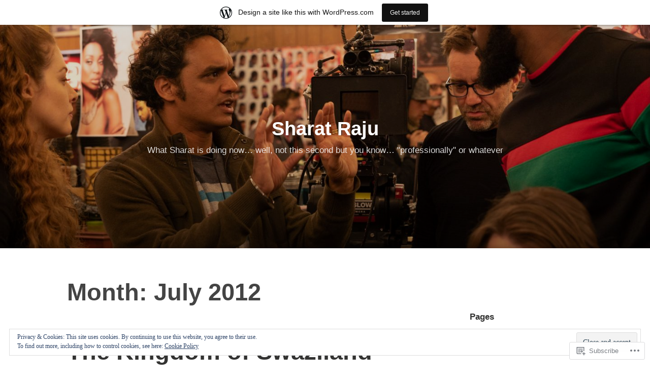

--- FILE ---
content_type: text/html; charset=UTF-8
request_url: https://sharatraju.wordpress.com/2012/07/
body_size: 22785
content:
<!DOCTYPE html>
<html lang="en">
<head>
<meta charset="UTF-8">
<meta name="viewport" content="width=device-width, initial-scale=1">
<link rel="profile" href="http://gmpg.org/xfn/11">

<title>July 2012 &#8211; Sharat Raju</title>
<meta name='robots' content='max-image-preview:large' />
<link rel='dns-prefetch' href='//s0.wp.com' />
<link rel='dns-prefetch' href='//af.pubmine.com' />
<link rel="alternate" type="application/rss+xml" title="Sharat Raju &raquo; Feed" href="https://sharatraju.wordpress.com/feed/" />
<link rel="alternate" type="application/rss+xml" title="Sharat Raju &raquo; Comments Feed" href="https://sharatraju.wordpress.com/comments/feed/" />
	<script type="text/javascript">
		/* <![CDATA[ */
		function addLoadEvent(func) {
			var oldonload = window.onload;
			if (typeof window.onload != 'function') {
				window.onload = func;
			} else {
				window.onload = function () {
					oldonload();
					func();
				}
			}
		}
		/* ]]> */
	</script>
	<link crossorigin='anonymous' rel='stylesheet' id='all-css-0-1' href='/_static/??/wp-content/mu-plugins/widgets/eu-cookie-law/templates/style.css,/wp-content/blog-plugins/marketing-bar/css/marketing-bar.css?m=1761640963j&cssminify=yes' type='text/css' media='all' />
<style id='wp-emoji-styles-inline-css'>

	img.wp-smiley, img.emoji {
		display: inline !important;
		border: none !important;
		box-shadow: none !important;
		height: 1em !important;
		width: 1em !important;
		margin: 0 0.07em !important;
		vertical-align: -0.1em !important;
		background: none !important;
		padding: 0 !important;
	}
/*# sourceURL=wp-emoji-styles-inline-css */
</style>
<link crossorigin='anonymous' rel='stylesheet' id='all-css-2-1' href='/wp-content/plugins/gutenberg-core/v22.4.2/build/styles/block-library/style.min.css?m=1769608164i&cssminify=yes' type='text/css' media='all' />
<style id='wp-block-library-inline-css'>
.has-text-align-justify {
	text-align:justify;
}
.has-text-align-justify{text-align:justify;}

/*# sourceURL=wp-block-library-inline-css */
</style><style id='global-styles-inline-css'>
:root{--wp--preset--aspect-ratio--square: 1;--wp--preset--aspect-ratio--4-3: 4/3;--wp--preset--aspect-ratio--3-4: 3/4;--wp--preset--aspect-ratio--3-2: 3/2;--wp--preset--aspect-ratio--2-3: 2/3;--wp--preset--aspect-ratio--16-9: 16/9;--wp--preset--aspect-ratio--9-16: 9/16;--wp--preset--color--black: #000000;--wp--preset--color--cyan-bluish-gray: #abb8c3;--wp--preset--color--white: #fff;--wp--preset--color--pale-pink: #f78da7;--wp--preset--color--vivid-red: #cf2e2e;--wp--preset--color--luminous-vivid-orange: #ff6900;--wp--preset--color--luminous-vivid-amber: #fcb900;--wp--preset--color--light-green-cyan: #7bdcb5;--wp--preset--color--vivid-green-cyan: #00d084;--wp--preset--color--pale-cyan-blue: #8ed1fc;--wp--preset--color--vivid-cyan-blue: #0693e3;--wp--preset--color--vivid-purple: #9b51e0;--wp--preset--color--medium-blue: #0087be;--wp--preset--color--bright-blue: #00aadc;--wp--preset--color--dark-gray: #4d4d4b;--wp--preset--color--light-gray: #b3b3b1;--wp--preset--gradient--vivid-cyan-blue-to-vivid-purple: linear-gradient(135deg,rgb(6,147,227) 0%,rgb(155,81,224) 100%);--wp--preset--gradient--light-green-cyan-to-vivid-green-cyan: linear-gradient(135deg,rgb(122,220,180) 0%,rgb(0,208,130) 100%);--wp--preset--gradient--luminous-vivid-amber-to-luminous-vivid-orange: linear-gradient(135deg,rgb(252,185,0) 0%,rgb(255,105,0) 100%);--wp--preset--gradient--luminous-vivid-orange-to-vivid-red: linear-gradient(135deg,rgb(255,105,0) 0%,rgb(207,46,46) 100%);--wp--preset--gradient--very-light-gray-to-cyan-bluish-gray: linear-gradient(135deg,rgb(238,238,238) 0%,rgb(169,184,195) 100%);--wp--preset--gradient--cool-to-warm-spectrum: linear-gradient(135deg,rgb(74,234,220) 0%,rgb(151,120,209) 20%,rgb(207,42,186) 40%,rgb(238,44,130) 60%,rgb(251,105,98) 80%,rgb(254,248,76) 100%);--wp--preset--gradient--blush-light-purple: linear-gradient(135deg,rgb(255,206,236) 0%,rgb(152,150,240) 100%);--wp--preset--gradient--blush-bordeaux: linear-gradient(135deg,rgb(254,205,165) 0%,rgb(254,45,45) 50%,rgb(107,0,62) 100%);--wp--preset--gradient--luminous-dusk: linear-gradient(135deg,rgb(255,203,112) 0%,rgb(199,81,192) 50%,rgb(65,88,208) 100%);--wp--preset--gradient--pale-ocean: linear-gradient(135deg,rgb(255,245,203) 0%,rgb(182,227,212) 50%,rgb(51,167,181) 100%);--wp--preset--gradient--electric-grass: linear-gradient(135deg,rgb(202,248,128) 0%,rgb(113,206,126) 100%);--wp--preset--gradient--midnight: linear-gradient(135deg,rgb(2,3,129) 0%,rgb(40,116,252) 100%);--wp--preset--font-size--small: 13px;--wp--preset--font-size--medium: 20px;--wp--preset--font-size--large: 36px;--wp--preset--font-size--x-large: 42px;--wp--preset--font-family--albert-sans: 'Albert Sans', sans-serif;--wp--preset--font-family--alegreya: Alegreya, serif;--wp--preset--font-family--arvo: Arvo, serif;--wp--preset--font-family--bodoni-moda: 'Bodoni Moda', serif;--wp--preset--font-family--bricolage-grotesque: 'Bricolage Grotesque', sans-serif;--wp--preset--font-family--cabin: Cabin, sans-serif;--wp--preset--font-family--chivo: Chivo, sans-serif;--wp--preset--font-family--commissioner: Commissioner, sans-serif;--wp--preset--font-family--cormorant: Cormorant, serif;--wp--preset--font-family--courier-prime: 'Courier Prime', monospace;--wp--preset--font-family--crimson-pro: 'Crimson Pro', serif;--wp--preset--font-family--dm-mono: 'DM Mono', monospace;--wp--preset--font-family--dm-sans: 'DM Sans', sans-serif;--wp--preset--font-family--dm-serif-display: 'DM Serif Display', serif;--wp--preset--font-family--domine: Domine, serif;--wp--preset--font-family--eb-garamond: 'EB Garamond', serif;--wp--preset--font-family--epilogue: Epilogue, sans-serif;--wp--preset--font-family--fahkwang: Fahkwang, sans-serif;--wp--preset--font-family--figtree: Figtree, sans-serif;--wp--preset--font-family--fira-sans: 'Fira Sans', sans-serif;--wp--preset--font-family--fjalla-one: 'Fjalla One', sans-serif;--wp--preset--font-family--fraunces: Fraunces, serif;--wp--preset--font-family--gabarito: Gabarito, system-ui;--wp--preset--font-family--ibm-plex-mono: 'IBM Plex Mono', monospace;--wp--preset--font-family--ibm-plex-sans: 'IBM Plex Sans', sans-serif;--wp--preset--font-family--ibarra-real-nova: 'Ibarra Real Nova', serif;--wp--preset--font-family--instrument-serif: 'Instrument Serif', serif;--wp--preset--font-family--inter: Inter, sans-serif;--wp--preset--font-family--josefin-sans: 'Josefin Sans', sans-serif;--wp--preset--font-family--jost: Jost, sans-serif;--wp--preset--font-family--libre-baskerville: 'Libre Baskerville', serif;--wp--preset--font-family--libre-franklin: 'Libre Franklin', sans-serif;--wp--preset--font-family--literata: Literata, serif;--wp--preset--font-family--lora: Lora, serif;--wp--preset--font-family--merriweather: Merriweather, serif;--wp--preset--font-family--montserrat: Montserrat, sans-serif;--wp--preset--font-family--newsreader: Newsreader, serif;--wp--preset--font-family--noto-sans-mono: 'Noto Sans Mono', sans-serif;--wp--preset--font-family--nunito: Nunito, sans-serif;--wp--preset--font-family--open-sans: 'Open Sans', sans-serif;--wp--preset--font-family--overpass: Overpass, sans-serif;--wp--preset--font-family--pt-serif: 'PT Serif', serif;--wp--preset--font-family--petrona: Petrona, serif;--wp--preset--font-family--piazzolla: Piazzolla, serif;--wp--preset--font-family--playfair-display: 'Playfair Display', serif;--wp--preset--font-family--plus-jakarta-sans: 'Plus Jakarta Sans', sans-serif;--wp--preset--font-family--poppins: Poppins, sans-serif;--wp--preset--font-family--raleway: Raleway, sans-serif;--wp--preset--font-family--roboto: Roboto, sans-serif;--wp--preset--font-family--roboto-slab: 'Roboto Slab', serif;--wp--preset--font-family--rubik: Rubik, sans-serif;--wp--preset--font-family--rufina: Rufina, serif;--wp--preset--font-family--sora: Sora, sans-serif;--wp--preset--font-family--source-sans-3: 'Source Sans 3', sans-serif;--wp--preset--font-family--source-serif-4: 'Source Serif 4', serif;--wp--preset--font-family--space-mono: 'Space Mono', monospace;--wp--preset--font-family--syne: Syne, sans-serif;--wp--preset--font-family--texturina: Texturina, serif;--wp--preset--font-family--urbanist: Urbanist, sans-serif;--wp--preset--font-family--work-sans: 'Work Sans', sans-serif;--wp--preset--spacing--20: 0.44rem;--wp--preset--spacing--30: 0.67rem;--wp--preset--spacing--40: 1rem;--wp--preset--spacing--50: 1.5rem;--wp--preset--spacing--60: 2.25rem;--wp--preset--spacing--70: 3.38rem;--wp--preset--spacing--80: 5.06rem;--wp--preset--shadow--natural: 6px 6px 9px rgba(0, 0, 0, 0.2);--wp--preset--shadow--deep: 12px 12px 50px rgba(0, 0, 0, 0.4);--wp--preset--shadow--sharp: 6px 6px 0px rgba(0, 0, 0, 0.2);--wp--preset--shadow--outlined: 6px 6px 0px -3px rgb(255, 255, 255), 6px 6px rgb(0, 0, 0);--wp--preset--shadow--crisp: 6px 6px 0px rgb(0, 0, 0);}:where(body) { margin: 0; }:where(.is-layout-flex){gap: 0.5em;}:where(.is-layout-grid){gap: 0.5em;}body .is-layout-flex{display: flex;}.is-layout-flex{flex-wrap: wrap;align-items: center;}.is-layout-flex > :is(*, div){margin: 0;}body .is-layout-grid{display: grid;}.is-layout-grid > :is(*, div){margin: 0;}body{padding-top: 0px;padding-right: 0px;padding-bottom: 0px;padding-left: 0px;}:root :where(.wp-element-button, .wp-block-button__link){background-color: #32373c;border-width: 0;color: #fff;font-family: inherit;font-size: inherit;font-style: inherit;font-weight: inherit;letter-spacing: inherit;line-height: inherit;padding-top: calc(0.667em + 2px);padding-right: calc(1.333em + 2px);padding-bottom: calc(0.667em + 2px);padding-left: calc(1.333em + 2px);text-decoration: none;text-transform: inherit;}.has-black-color{color: var(--wp--preset--color--black) !important;}.has-cyan-bluish-gray-color{color: var(--wp--preset--color--cyan-bluish-gray) !important;}.has-white-color{color: var(--wp--preset--color--white) !important;}.has-pale-pink-color{color: var(--wp--preset--color--pale-pink) !important;}.has-vivid-red-color{color: var(--wp--preset--color--vivid-red) !important;}.has-luminous-vivid-orange-color{color: var(--wp--preset--color--luminous-vivid-orange) !important;}.has-luminous-vivid-amber-color{color: var(--wp--preset--color--luminous-vivid-amber) !important;}.has-light-green-cyan-color{color: var(--wp--preset--color--light-green-cyan) !important;}.has-vivid-green-cyan-color{color: var(--wp--preset--color--vivid-green-cyan) !important;}.has-pale-cyan-blue-color{color: var(--wp--preset--color--pale-cyan-blue) !important;}.has-vivid-cyan-blue-color{color: var(--wp--preset--color--vivid-cyan-blue) !important;}.has-vivid-purple-color{color: var(--wp--preset--color--vivid-purple) !important;}.has-medium-blue-color{color: var(--wp--preset--color--medium-blue) !important;}.has-bright-blue-color{color: var(--wp--preset--color--bright-blue) !important;}.has-dark-gray-color{color: var(--wp--preset--color--dark-gray) !important;}.has-light-gray-color{color: var(--wp--preset--color--light-gray) !important;}.has-black-background-color{background-color: var(--wp--preset--color--black) !important;}.has-cyan-bluish-gray-background-color{background-color: var(--wp--preset--color--cyan-bluish-gray) !important;}.has-white-background-color{background-color: var(--wp--preset--color--white) !important;}.has-pale-pink-background-color{background-color: var(--wp--preset--color--pale-pink) !important;}.has-vivid-red-background-color{background-color: var(--wp--preset--color--vivid-red) !important;}.has-luminous-vivid-orange-background-color{background-color: var(--wp--preset--color--luminous-vivid-orange) !important;}.has-luminous-vivid-amber-background-color{background-color: var(--wp--preset--color--luminous-vivid-amber) !important;}.has-light-green-cyan-background-color{background-color: var(--wp--preset--color--light-green-cyan) !important;}.has-vivid-green-cyan-background-color{background-color: var(--wp--preset--color--vivid-green-cyan) !important;}.has-pale-cyan-blue-background-color{background-color: var(--wp--preset--color--pale-cyan-blue) !important;}.has-vivid-cyan-blue-background-color{background-color: var(--wp--preset--color--vivid-cyan-blue) !important;}.has-vivid-purple-background-color{background-color: var(--wp--preset--color--vivid-purple) !important;}.has-medium-blue-background-color{background-color: var(--wp--preset--color--medium-blue) !important;}.has-bright-blue-background-color{background-color: var(--wp--preset--color--bright-blue) !important;}.has-dark-gray-background-color{background-color: var(--wp--preset--color--dark-gray) !important;}.has-light-gray-background-color{background-color: var(--wp--preset--color--light-gray) !important;}.has-black-border-color{border-color: var(--wp--preset--color--black) !important;}.has-cyan-bluish-gray-border-color{border-color: var(--wp--preset--color--cyan-bluish-gray) !important;}.has-white-border-color{border-color: var(--wp--preset--color--white) !important;}.has-pale-pink-border-color{border-color: var(--wp--preset--color--pale-pink) !important;}.has-vivid-red-border-color{border-color: var(--wp--preset--color--vivid-red) !important;}.has-luminous-vivid-orange-border-color{border-color: var(--wp--preset--color--luminous-vivid-orange) !important;}.has-luminous-vivid-amber-border-color{border-color: var(--wp--preset--color--luminous-vivid-amber) !important;}.has-light-green-cyan-border-color{border-color: var(--wp--preset--color--light-green-cyan) !important;}.has-vivid-green-cyan-border-color{border-color: var(--wp--preset--color--vivid-green-cyan) !important;}.has-pale-cyan-blue-border-color{border-color: var(--wp--preset--color--pale-cyan-blue) !important;}.has-vivid-cyan-blue-border-color{border-color: var(--wp--preset--color--vivid-cyan-blue) !important;}.has-vivid-purple-border-color{border-color: var(--wp--preset--color--vivid-purple) !important;}.has-medium-blue-border-color{border-color: var(--wp--preset--color--medium-blue) !important;}.has-bright-blue-border-color{border-color: var(--wp--preset--color--bright-blue) !important;}.has-dark-gray-border-color{border-color: var(--wp--preset--color--dark-gray) !important;}.has-light-gray-border-color{border-color: var(--wp--preset--color--light-gray) !important;}.has-vivid-cyan-blue-to-vivid-purple-gradient-background{background: var(--wp--preset--gradient--vivid-cyan-blue-to-vivid-purple) !important;}.has-light-green-cyan-to-vivid-green-cyan-gradient-background{background: var(--wp--preset--gradient--light-green-cyan-to-vivid-green-cyan) !important;}.has-luminous-vivid-amber-to-luminous-vivid-orange-gradient-background{background: var(--wp--preset--gradient--luminous-vivid-amber-to-luminous-vivid-orange) !important;}.has-luminous-vivid-orange-to-vivid-red-gradient-background{background: var(--wp--preset--gradient--luminous-vivid-orange-to-vivid-red) !important;}.has-very-light-gray-to-cyan-bluish-gray-gradient-background{background: var(--wp--preset--gradient--very-light-gray-to-cyan-bluish-gray) !important;}.has-cool-to-warm-spectrum-gradient-background{background: var(--wp--preset--gradient--cool-to-warm-spectrum) !important;}.has-blush-light-purple-gradient-background{background: var(--wp--preset--gradient--blush-light-purple) !important;}.has-blush-bordeaux-gradient-background{background: var(--wp--preset--gradient--blush-bordeaux) !important;}.has-luminous-dusk-gradient-background{background: var(--wp--preset--gradient--luminous-dusk) !important;}.has-pale-ocean-gradient-background{background: var(--wp--preset--gradient--pale-ocean) !important;}.has-electric-grass-gradient-background{background: var(--wp--preset--gradient--electric-grass) !important;}.has-midnight-gradient-background{background: var(--wp--preset--gradient--midnight) !important;}.has-small-font-size{font-size: var(--wp--preset--font-size--small) !important;}.has-medium-font-size{font-size: var(--wp--preset--font-size--medium) !important;}.has-large-font-size{font-size: var(--wp--preset--font-size--large) !important;}.has-x-large-font-size{font-size: var(--wp--preset--font-size--x-large) !important;}.has-albert-sans-font-family{font-family: var(--wp--preset--font-family--albert-sans) !important;}.has-alegreya-font-family{font-family: var(--wp--preset--font-family--alegreya) !important;}.has-arvo-font-family{font-family: var(--wp--preset--font-family--arvo) !important;}.has-bodoni-moda-font-family{font-family: var(--wp--preset--font-family--bodoni-moda) !important;}.has-bricolage-grotesque-font-family{font-family: var(--wp--preset--font-family--bricolage-grotesque) !important;}.has-cabin-font-family{font-family: var(--wp--preset--font-family--cabin) !important;}.has-chivo-font-family{font-family: var(--wp--preset--font-family--chivo) !important;}.has-commissioner-font-family{font-family: var(--wp--preset--font-family--commissioner) !important;}.has-cormorant-font-family{font-family: var(--wp--preset--font-family--cormorant) !important;}.has-courier-prime-font-family{font-family: var(--wp--preset--font-family--courier-prime) !important;}.has-crimson-pro-font-family{font-family: var(--wp--preset--font-family--crimson-pro) !important;}.has-dm-mono-font-family{font-family: var(--wp--preset--font-family--dm-mono) !important;}.has-dm-sans-font-family{font-family: var(--wp--preset--font-family--dm-sans) !important;}.has-dm-serif-display-font-family{font-family: var(--wp--preset--font-family--dm-serif-display) !important;}.has-domine-font-family{font-family: var(--wp--preset--font-family--domine) !important;}.has-eb-garamond-font-family{font-family: var(--wp--preset--font-family--eb-garamond) !important;}.has-epilogue-font-family{font-family: var(--wp--preset--font-family--epilogue) !important;}.has-fahkwang-font-family{font-family: var(--wp--preset--font-family--fahkwang) !important;}.has-figtree-font-family{font-family: var(--wp--preset--font-family--figtree) !important;}.has-fira-sans-font-family{font-family: var(--wp--preset--font-family--fira-sans) !important;}.has-fjalla-one-font-family{font-family: var(--wp--preset--font-family--fjalla-one) !important;}.has-fraunces-font-family{font-family: var(--wp--preset--font-family--fraunces) !important;}.has-gabarito-font-family{font-family: var(--wp--preset--font-family--gabarito) !important;}.has-ibm-plex-mono-font-family{font-family: var(--wp--preset--font-family--ibm-plex-mono) !important;}.has-ibm-plex-sans-font-family{font-family: var(--wp--preset--font-family--ibm-plex-sans) !important;}.has-ibarra-real-nova-font-family{font-family: var(--wp--preset--font-family--ibarra-real-nova) !important;}.has-instrument-serif-font-family{font-family: var(--wp--preset--font-family--instrument-serif) !important;}.has-inter-font-family{font-family: var(--wp--preset--font-family--inter) !important;}.has-josefin-sans-font-family{font-family: var(--wp--preset--font-family--josefin-sans) !important;}.has-jost-font-family{font-family: var(--wp--preset--font-family--jost) !important;}.has-libre-baskerville-font-family{font-family: var(--wp--preset--font-family--libre-baskerville) !important;}.has-libre-franklin-font-family{font-family: var(--wp--preset--font-family--libre-franklin) !important;}.has-literata-font-family{font-family: var(--wp--preset--font-family--literata) !important;}.has-lora-font-family{font-family: var(--wp--preset--font-family--lora) !important;}.has-merriweather-font-family{font-family: var(--wp--preset--font-family--merriweather) !important;}.has-montserrat-font-family{font-family: var(--wp--preset--font-family--montserrat) !important;}.has-newsreader-font-family{font-family: var(--wp--preset--font-family--newsreader) !important;}.has-noto-sans-mono-font-family{font-family: var(--wp--preset--font-family--noto-sans-mono) !important;}.has-nunito-font-family{font-family: var(--wp--preset--font-family--nunito) !important;}.has-open-sans-font-family{font-family: var(--wp--preset--font-family--open-sans) !important;}.has-overpass-font-family{font-family: var(--wp--preset--font-family--overpass) !important;}.has-pt-serif-font-family{font-family: var(--wp--preset--font-family--pt-serif) !important;}.has-petrona-font-family{font-family: var(--wp--preset--font-family--petrona) !important;}.has-piazzolla-font-family{font-family: var(--wp--preset--font-family--piazzolla) !important;}.has-playfair-display-font-family{font-family: var(--wp--preset--font-family--playfair-display) !important;}.has-plus-jakarta-sans-font-family{font-family: var(--wp--preset--font-family--plus-jakarta-sans) !important;}.has-poppins-font-family{font-family: var(--wp--preset--font-family--poppins) !important;}.has-raleway-font-family{font-family: var(--wp--preset--font-family--raleway) !important;}.has-roboto-font-family{font-family: var(--wp--preset--font-family--roboto) !important;}.has-roboto-slab-font-family{font-family: var(--wp--preset--font-family--roboto-slab) !important;}.has-rubik-font-family{font-family: var(--wp--preset--font-family--rubik) !important;}.has-rufina-font-family{font-family: var(--wp--preset--font-family--rufina) !important;}.has-sora-font-family{font-family: var(--wp--preset--font-family--sora) !important;}.has-source-sans-3-font-family{font-family: var(--wp--preset--font-family--source-sans-3) !important;}.has-source-serif-4-font-family{font-family: var(--wp--preset--font-family--source-serif-4) !important;}.has-space-mono-font-family{font-family: var(--wp--preset--font-family--space-mono) !important;}.has-syne-font-family{font-family: var(--wp--preset--font-family--syne) !important;}.has-texturina-font-family{font-family: var(--wp--preset--font-family--texturina) !important;}.has-urbanist-font-family{font-family: var(--wp--preset--font-family--urbanist) !important;}.has-work-sans-font-family{font-family: var(--wp--preset--font-family--work-sans) !important;}
/*# sourceURL=global-styles-inline-css */
</style>

<style id='classic-theme-styles-inline-css'>
.wp-block-button__link{background-color:#32373c;border-radius:9999px;box-shadow:none;color:#fff;font-size:1.125em;padding:calc(.667em + 2px) calc(1.333em + 2px);text-decoration:none}.wp-block-file__button{background:#32373c;color:#fff}.wp-block-accordion-heading{margin:0}.wp-block-accordion-heading__toggle{background-color:inherit!important;color:inherit!important}.wp-block-accordion-heading__toggle:not(:focus-visible){outline:none}.wp-block-accordion-heading__toggle:focus,.wp-block-accordion-heading__toggle:hover{background-color:inherit!important;border:none;box-shadow:none;color:inherit;padding:var(--wp--preset--spacing--20,1em) 0;text-decoration:none}.wp-block-accordion-heading__toggle:focus-visible{outline:auto;outline-offset:0}
/*# sourceURL=/wp-content/plugins/gutenberg-core/v22.4.2/build/styles/block-library/classic.min.css */
</style>
<link crossorigin='anonymous' rel='stylesheet' id='all-css-4-1' href='/_static/??-eJydkN1OwzAMhV8I12rZGFwgHmVKU5N5y5/ihIm3x+0QAzFViBvLJzqfT2w8Z7ApVooVs2+Oo6BNo0/2JDh0/WPXg3DInqDQW7fBiaV+OUDqu6fOitzht0GhwXVWIX0P2dTZEWhiQ56C2tawc1YGxjEXEgGtgVuAelBQ1rgj1Wzs6VOjtIh7jhYdRSqsgNxuf828RGFuI3KcKJOWWEG1ZzlQgQFv7/4HUBG83O8/9LzOEg3LkdauUUhjnLZuybzKNchRAv2cqZziDwGv3nCZ0Zfw3O+298Pu6WGzPX4ASwXYig==&cssminify=yes' type='text/css' media='all' />
<style id='independent-publisher-2-style-inline-css'>
#hero-header { background: url("https://sharatraju.wordpress.com/wp-content/uploads/2019/03/cropped-pi-s1_107-btssc14_jw_0494-1.jpg") no-repeat center; background-size: cover; background-attachment: scroll; }
/*# sourceURL=independent-publisher-2-style-inline-css */
</style>
<link crossorigin='anonymous' rel='stylesheet' id='print-css-5-1' href='/wp-content/mu-plugins/global-print/global-print.css?m=1465851035i&cssminify=yes' type='text/css' media='print' />
<style id='jetpack-global-styles-frontend-style-inline-css'>
:root { --font-headings: unset; --font-base: unset; --font-headings-default: -apple-system,BlinkMacSystemFont,"Segoe UI",Roboto,Oxygen-Sans,Ubuntu,Cantarell,"Helvetica Neue",sans-serif; --font-base-default: -apple-system,BlinkMacSystemFont,"Segoe UI",Roboto,Oxygen-Sans,Ubuntu,Cantarell,"Helvetica Neue",sans-serif;}
/*# sourceURL=jetpack-global-styles-frontend-style-inline-css */
</style>
<link crossorigin='anonymous' rel='stylesheet' id='all-css-8-1' href='/wp-content/themes/h4/global.css?m=1420737423i&cssminify=yes' type='text/css' media='all' />
<script type="text/javascript" id="wpcom-actionbar-placeholder-js-extra">
/* <![CDATA[ */
var actionbardata = {"siteID":"26586963","postID":"0","siteURL":"https://sharatraju.wordpress.com","xhrURL":"https://sharatraju.wordpress.com/wp-admin/admin-ajax.php","nonce":"0d14b81b3d","isLoggedIn":"","statusMessage":"","subsEmailDefault":"instantly","proxyScriptUrl":"https://s0.wp.com/wp-content/js/wpcom-proxy-request.js?m=1513050504i&amp;ver=20211021","i18n":{"followedText":"New posts from this site will now appear in your \u003Ca href=\"https://wordpress.com/reader\"\u003EReader\u003C/a\u003E","foldBar":"Collapse this bar","unfoldBar":"Expand this bar","shortLinkCopied":"Shortlink copied to clipboard."}};
//# sourceURL=wpcom-actionbar-placeholder-js-extra
/* ]]> */
</script>
<script type="text/javascript" id="jetpack-mu-wpcom-settings-js-before">
/* <![CDATA[ */
var JETPACK_MU_WPCOM_SETTINGS = {"assetsUrl":"https://s0.wp.com/wp-content/mu-plugins/jetpack-mu-wpcom-plugin/sun/jetpack_vendor/automattic/jetpack-mu-wpcom/src/build/"};
//# sourceURL=jetpack-mu-wpcom-settings-js-before
/* ]]> */
</script>
<script crossorigin='anonymous' type='text/javascript'  src='/_static/??/wp-content/js/rlt-proxy.js,/wp-content/blog-plugins/wordads-classes/js/cmp/v2/cmp-non-gdpr.js?m=1720530689j'></script>
<script type="text/javascript" id="rlt-proxy-js-after">
/* <![CDATA[ */
	rltInitialize( {"token":null,"iframeOrigins":["https:\/\/widgets.wp.com"]} );
//# sourceURL=rlt-proxy-js-after
/* ]]> */
</script>
<link rel="EditURI" type="application/rsd+xml" title="RSD" href="https://sharatraju.wordpress.com/xmlrpc.php?rsd" />
<meta name="generator" content="WordPress.com" />

<!-- Jetpack Open Graph Tags -->
<meta property="og:type" content="website" />
<meta property="og:title" content="July 2012 &#8211; Sharat Raju" />
<meta property="og:site_name" content="Sharat Raju" />
<meta property="og:image" content="https://s0.wp.com/i/blank.jpg?m=1383295312i" />
<meta property="og:image:width" content="200" />
<meta property="og:image:height" content="200" />
<meta property="og:image:alt" content="" />
<meta property="og:locale" content="en_US" />
<meta property="fb:app_id" content="249643311490" />

<!-- End Jetpack Open Graph Tags -->
<link rel="shortcut icon" type="image/x-icon" href="https://s0.wp.com/i/favicon.ico?m=1713425267i" sizes="16x16 24x24 32x32 48x48" />
<link rel="icon" type="image/x-icon" href="https://s0.wp.com/i/favicon.ico?m=1713425267i" sizes="16x16 24x24 32x32 48x48" />
<link rel="apple-touch-icon" href="https://s0.wp.com/i/webclip.png?m=1713868326i" />
<link rel='openid.server' href='https://sharatraju.wordpress.com/?openidserver=1' />
<link rel='openid.delegate' href='https://sharatraju.wordpress.com/' />
<link rel="search" type="application/opensearchdescription+xml" href="https://sharatraju.wordpress.com/osd.xml" title="Sharat Raju" />
<link rel="search" type="application/opensearchdescription+xml" href="https://s1.wp.com/opensearch.xml" title="WordPress.com" />
		<style type="text/css">
			.recentcomments a {
				display: inline !important;
				padding: 0 !important;
				margin: 0 !important;
			}

			table.recentcommentsavatartop img.avatar, table.recentcommentsavatarend img.avatar {
				border: 0px;
				margin: 0;
			}

			table.recentcommentsavatartop a, table.recentcommentsavatarend a {
				border: 0px !important;
				background-color: transparent !important;
			}

			td.recentcommentsavatarend, td.recentcommentsavatartop {
				padding: 0px 0px 1px 0px;
				margin: 0px;
			}

			td.recentcommentstextend {
				border: none !important;
				padding: 0px 0px 2px 10px;
			}

			.rtl td.recentcommentstextend {
				padding: 0px 10px 2px 0px;
			}

			td.recentcommentstexttop {
				border: none;
				padding: 0px 0px 0px 10px;
			}

			.rtl td.recentcommentstexttop {
				padding: 0px 10px 0px 0px;
			}
		</style>
		<meta name="description" content="4 posts published by Sharat during July 2012" />
<script type="text/javascript">
/* <![CDATA[ */
var wa_client = {}; wa_client.cmd = []; wa_client.config = { 'blog_id': 26586963, 'blog_language': 'en', 'is_wordads': false, 'hosting_type': 0, 'afp_account_id': null, 'afp_host_id': 5038568878849053, 'theme': 'pub/independent-publisher-2', '_': { 'title': 'Advertisement', 'privacy_settings': 'Privacy Settings' }, 'formats': [ 'belowpost', 'bottom_sticky', 'sidebar_sticky_right', 'sidebar', 'gutenberg_rectangle', 'gutenberg_leaderboard', 'gutenberg_mobile_leaderboard', 'gutenberg_skyscraper' ] };
/* ]]> */
</script>
		<script type="text/javascript">

			window.doNotSellCallback = function() {

				var linkElements = [
					'a[href="https://wordpress.com/?ref=footer_blog"]',
					'a[href="https://wordpress.com/?ref=footer_website"]',
					'a[href="https://wordpress.com/?ref=vertical_footer"]',
					'a[href^="https://wordpress.com/?ref=footer_segment_"]',
				].join(',');

				var dnsLink = document.createElement( 'a' );
				dnsLink.href = 'https://wordpress.com/advertising-program-optout/';
				dnsLink.classList.add( 'do-not-sell-link' );
				dnsLink.rel = 'nofollow';
				dnsLink.style.marginLeft = '0.5em';
				dnsLink.textContent = 'Do Not Sell or Share My Personal Information';

				var creditLinks = document.querySelectorAll( linkElements );

				if ( 0 === creditLinks.length ) {
					return false;
				}

				Array.prototype.forEach.call( creditLinks, function( el ) {
					el.insertAdjacentElement( 'afterend', dnsLink );
				});

				return true;
			};

		</script>
		<script type="text/javascript">
	window.google_analytics_uacct = "UA-52447-2";
</script>

<script type="text/javascript">
	var _gaq = _gaq || [];
	_gaq.push(['_setAccount', 'UA-52447-2']);
	_gaq.push(['_gat._anonymizeIp']);
	_gaq.push(['_setDomainName', 'wordpress.com']);
	_gaq.push(['_initData']);
	_gaq.push(['_trackPageview']);

	(function() {
		var ga = document.createElement('script'); ga.type = 'text/javascript'; ga.async = true;
		ga.src = ('https:' == document.location.protocol ? 'https://ssl' : 'http://www') + '.google-analytics.com/ga.js';
		(document.getElementsByTagName('head')[0] || document.getElementsByTagName('body')[0]).appendChild(ga);
	})();
</script>
</head>

<body class="archive date wp-embed-responsive wp-theme-pubindependent-publisher-2 customizer-styles-applied has-sidebar has-header-image jetpack-reblog-enabled has-marketing-bar has-marketing-bar-theme-independent-publisher-2">

<div id="page" class="hfeed site">
	<a class="skip-link screen-reader-text" href="#content">Skip to content</a>

	<div id="hero-header" class="site-hero-section">
		<header id="masthead" class="site-header" role="banner">
			<div class="inner">
				<div class="site-branding">
					
												<p class="site-title"><a href="https://sharatraju.wordpress.com/" rel="home">Sharat Raju</a></p>
													<p class="site-description">What Sharat is doing now&#8230; well, not this second but you know&#8230; &quot;professionally&quot; or whatever</p>
									</div><!-- .site-branding -->

				
				
			</div><!-- .inner -->
		</header><!-- #masthead -->
	</div>

		
	
	
	<div id="content-wrapper" class="content-wrapper">
		<div id="content" class="site-content">

	<div id="primary" class="content-area">
		<main id="main" class="site-main" role="main">

		
			<header class="page-header">
				<h1 class="page-title">Month: <span>July 2012</span></h1>			</header><!-- .page-header -->

						
				
<article id="post-195" class="post-195 post type-post status-publish format-standard hentry category-on-location category-production">
			<header class="entry-header">
			<h1 class="entry-title"><a href="https://sharatraju.wordpress.com/2012/07/27/the-kingdom-of-swaziland/" rel="bookmark">The Kingdom of&nbsp;Swaziland</a></h1>		</header><!-- .entry-header -->	
	<div class="entry-content">
		<p>After our few days of shooting in <a href="http://en.wikipedia.org/wiki/South_africa" target="_blank">South Africa</a>, it was time for us to dive into the most critical work for which I was brought overseas.</p>
<p>We drove five hours from <a href="http://en.wikipedia.org/wiki/Johannesburg" target="_blank">Johannesburg</a> to the <a href="http://en.wikipedia.org/wiki/Swaziland" target="_blank">Kingdom of Swaziland</a>. Swaziland is one of the last remaining absolute monarchies in the world. It&#8217;s about the size of New Jersey, landlocked, and only has 1.3 million people &#8211; the population of San Diego.  It also has the dubious distinction of having the world&#8217;s <a href="http://en.wikipedia.org/wiki/Demographics_of_Swaziland#Population" target="_blank">highest percentage of HIV </a>&#8211; roughly 26% of the Swazi population. One of those people is <a href="http://theygotodie.com/meet-the-miners/mr-mkoko/" target="_blank">Mr. Musa Mkoko</a>, the only miner featured in <a href="http://theygotodie.com/" target="_blank"><em>They Go To Die</em></a> who is still alive. <a href="http://theygotodie.com/about/biography/" target="_blank">Jonathan</a> has been meeting Mr. Mkoko over the last few years and has seen his (multi-drug resistant) <a href="http://en.wikipedia.org/wiki/Multi-drug-resistant_tuberculosis" target="_blank">tuberculosis</a> and <a href="http://en.wikipedia.org/wiki/Hiv" target="_blank">HIV</a> held at bay due to available access to the proper drugs and medication.</p>
<p>Jonathan and I spent the next few days with him and his wife as they prepared to come to the US for the first time and speak at the major <a href="http://www.aids2012.org/" target="_blank">AIDS 2012 Conference</a>.</p>
<p>My job was to give Jonathan a break and let him focus on talking with the Mkokos and with the various people we would interact with along the way. I was given his <a href="http://usa.canon.com/cusa/consumer/products/cameras/slr_cameras/eos_5d_mark_ii" target="_blank">Canon 5D Mark II</a> to use on my own for the first time. I was excited to use it because I&#8217;m thinking about getting the camera for my use to go alongside our <a href="http://www.panasonic.com/business/provideo/AG-HVX200A.asp" target="_blank">Panasonic HVX200</a>.</p>
<p>Rigged up with a DSLR mixer, a really great <a href="http://www.zzounds.com/item--RODNTG1" target="_blank">Rode shotgun mic</a>, and my Manfroto <a href="http://www.bhphotovideo.com/bnh/controller/home?O=&amp;sku=5480&amp;is=REG&amp;Q=&amp;A=details" target="_blank">monopod</a> brought from the States, I was the man running and gunning alongside Jonathan as we spent the next few days with the Mkokos. Boy was it stressful &#8211; especially because there is no way to monitor the audio levels to make sure the mic is actually picking up and recording sound! I already knew this is a problem with the 5D Mark II &#8211; that there are no visible audio levels and &#8211; but I also had no audio coming through into the headphones. Our HVX does not have these issues.</p>
<p>So we do a test recording of a few seconds, snap our fingers to make sure something was being recorded, play it back, and if we heard the snapping we new it was working right. The problem was I didn&#8217;t always have time to do this &#8211; and I had to make sure the audio switch was on and that it hadn&#8217;t drained the 9V battery. It was crazy!</p>
<p>And wow did I screw up some, big time. First, we were with Mrs. Mkoko&#8217;s sister who was stitching on a sewing machine <em>homemade</em> American-style skirt suits for Mrs. Mkoko to wear to the US! It was great &#8230; and I didn&#8217;t have the audio turned on so there&#8217;s no sound. The reason is simple &#8211; during the car ride, I turned off the mixer because it would drain the battery so fast. And we didn&#8217;t have a ton of them to go around. But you have to turn it back on, son!</p>
<p>Okay, so one time, one mistake &#8211; that&#8217;s not terrible. BUT &#8230; then we went to Mrs. Mkoko&#8217;s mother&#8217;s homestead, who lives nearby in the remote forest lands as well. It was picturesque &#8211; beautiful little huts made out of clay on a dusty field surrounded by vegetation and chickens, with mountains in the distance. Her mother was giving her ceremonial clothes to bring to the US to wear at the conference. AND, again, I didn&#8217;t have the audio on. I couldn&#8217;t believe it. Twice. I was so ashamed of myself.</p>
<p>After that, I was pretty good about double checking it every few seconds and things went pretty smoothly the next few days. We did a lot of filming in the car with Mr. Mkoko who is very lanky, smiles, and talks with a lot of emotion and movement. He&#8217;s wonderful to film. We actually had a impromptu photo shoot at their home with their kids which provided some of the best footage we got the entire trip. The sunlight there at sunset is incredible &#8211; I can&#8217;t explain it, but the color seems richer than in many parts of the world.</p>
<p>We brought the Mkokos with us to Johannesburg, where in a hotel room I set up the HVX on a tripod shooting the video screen they were watching a clip of them we were showing and hand held the camera on the other side, getting their faces and reactions. Two camera shoot, one operator!</p>
<p>The next morning we put them on a flight and filmed them along the way. They had never been on a plane before and very seldom ventured outside of southern Africa, if ever. So it was going to be quite an experience regardless what happened. Jonathan trained them to use a Sony handicam with a small shotgun mic on top to document their travels. I can&#8217;t wait to see their footage.</p>
<p>I&#8217;m not yet sure if I&#8217;ll get the 5D Mark II or not. The photography is incredible and the image quality is something else. But that sound recording issue is serious. I&#8217;ll probably just keep our HVX for sit down interviews and use the 5D as my primary stills camera and for certain types of shooting.</p>
<p>Anyway, we headed back to the US. I couldn&#8217;t join Jonathan in DC for the conference and more filming because I had to get back to New Haven and finish <a href="http://yalevisuallawproject.org" target="_blank"><em>The Worst of the Worst</em></a>. But I&#8217;m thankful that (a) Jonathan was extremely happy with the footage that was shot and (b) he didn&#8217;t kill me for screwing up too much. I&#8217;m so grateful to be a part of his incredible film in some small way.</p>
	</div><!-- .entry-content -->

	<footer class="entry-footer">
		
				<div class="entry-meta">
			<span class="byline">
				<a href="https://sharatraju.wordpress.com/author/sraju7/" title="Posts by Sharat" rel="author">Sharat</a>			</span>
							<span class="cat-links">
					<a href="https://sharatraju.wordpress.com/category/on-location/" rel="category tag">On Location</a>, <a href="https://sharatraju.wordpress.com/category/production/" rel="category tag">Production</a>				</span><!-- .cat-links -->
			
			<span class="comments-link"><a href="https://sharatraju.wordpress.com/2012/07/27/the-kingdom-of-swaziland/#respond">Leave a comment</a></span><!-- .comments-link -->
			<span class="published-on">
									<a href="https://sharatraju.wordpress.com/2012/07/27/the-kingdom-of-swaziland/" rel="bookmark"><time class="entry-date published" datetime="2012-07-27T01:18:10-07:00">July 27, 2012</time><time class="updated" datetime="2012-07-27T01:20:54-07:00">July 27, 2012</time></a>
							</span>

			<span class="word-count">4 Minutes</span>		</div><!-- .entry-meta -->
		</footer><!-- .entry-footer -->
</article><!-- #post-## -->

			
				
<article id="post-189" class="post-189 post type-post status-publish format-standard hentry category-on-location category-production">
			<header class="entry-header">
			<h1 class="entry-title"><a href="https://sharatraju.wordpress.com/2012/07/19/gold/" rel="bookmark">Gold</a></h1>		</header><!-- .entry-header -->	
	<div class="entry-content">
		<p>So I thought I would update this before I left <a href="http://en.wikipedia.org/wiki/South_africa" target="_blank">South Africa</a> for <a href="http://en.wikipedia.org/wiki/Swaziland" target="_blank">Swaziland</a>. That didn&#8217;t happen.</p>
<p>But a lot of filming for <a href="http://theygotodie.com/about/directors-statement/" target="_blank">Jonathan Smith</a>&#8216;s incredible documentary, <em><a href="http://theygotodie.com/" target="_blank">They Go To Die</a>,</em>  has happened. I&#8217;ll update the remainder of our South Africa production now, and the Swaziland part in the next update.</p>
<p>After shooting b-roll and having a &#8220;vacation&#8221; of sorts (I was brought to an incredible animal park just outside of <a href="http://en.wikipedia.org/wiki/Johannesburg" target="_blank">Johannesburg </a>that included playing with lion cubs), we got to earnest filming starting on Monday.</p>
<p>On Monday, Jonathan and I drove to <a href="http://en.wikipedia.org/wiki/Carletonville" target="_blank">Carletonville</a>, about 45 minutes outside of Johannesburg, where all the &#8220;gold fields&#8221; lie. That&#8217;s all gold country out there &#8211; mines everywhere.We were invited to interview the director of health initiatives at one of the major mining companies, <a href="http://www.anglogold.co.za/default.htm" target="_blank">AngloGold Ashanti</a>.We didn&#8217;t know what to expect; Jonathan told them, hey, if you don&#8217;t tell your story then others will &#8211; especially those who don&#8217;t like you. So they agreed to have us come into the mine and talk to them. We didn&#8217;t know what to expect.</p>
<p>I used my <a href="http://www.panasonic.com/business/provideo/AG-HVX200A.asp" target="_blank">HVX200 </a>and Jonathan used his <a href="http://usa.canon.com/cusa/consumer/products/cameras/slr_cameras/eos_5d_mark_ii" target="_blank">Canon 5D Mark II</a> as we were given a tour of their health facilities and their &#8220;sales pitch&#8221; of what they&#8217;re doing at their mine to combat <a href="http://en.wikipedia.org/wiki/Tuberculosis" target="_blank">tuberculosis </a>and<a href="http://en.wikipedia.org/wiki/Hiv" target="_blank"> HIV</a> transmission amongst miners. (TB in mining is the subject of Jonathan&#8217;s film.)</p>
<p>We did a lot of good walking and talking interviews and general shooting of their treatment facilities. Then we did a sit down interview with the health director. I had Jonathan&#8217;s 5D on a <a href="http://www.glidetrack.com/products/sd-range/glidetrack-sd-hybrid-slider.html" target="_blank">slider</a> &#8211; using both for the first time. (He&#8217;s put a lot of misguided trust in me, you see&#8230;) First, we had to move to a room that had adequate light. But since it&#8217;s a really ugly building on the mine grounds, it didn&#8217;t have great light or a great visual backdrop for shooting.</p>
<p>We settled on a clinic room, which worked fine because this is a doctor who runs the health initiative for the corporation. Then, we started the interview. Turns out the slider didn&#8217;t slide smoothly and I found out that it gets stuck in the middle. Fortunately, Jonathan is forgiving and thankful that I&#8217;m even there so he&#8217;s let &#8230; slide&#8230; my terrible operating. The interview, otherwise, was good, though we got the best stuff during the walk and talks.</p>
<p>The strange thing is that the health director was very antsy any time I wandered off. The facility is a working hospital, and they agreed to let us film as long as we didn&#8217;t violate the privacy of their patients. Of course, we had no intention of doing that, so that was fine. But they were very nervous when I had to run back for a battery or to shoot some b-roll around the corner.</p>
<p>Not saying they have something to hide, but it was very &#8230; curious.</p>
<p>We left, and we continued our shooting-from-the-car-with-monopod as we drove off the mining grounds. We didn&#8217;t get a chance to actually go into the mine, but we did get an interview from a face of the corporate side of the equation.</p>
<p>Okay, next update about our work in Swaziland. It was an incredible couple of days following up this trip to AngloGold.</p>
<div id="atatags-370373-697db803c83c3">
		<script type="text/javascript">
			__ATA = window.__ATA || {};
			__ATA.cmd = window.__ATA.cmd || [];
			__ATA.cmd.push(function() {
				__ATA.initVideoSlot('atatags-370373-697db803c83c3', {
					sectionId: '370373',
					format: 'inread'
				});
			});
		</script>
	</div>	</div><!-- .entry-content -->

	<footer class="entry-footer">
		
				<div class="entry-meta">
			<span class="byline">
				<a href="https://sharatraju.wordpress.com/author/sraju7/" title="Posts by Sharat" rel="author">Sharat</a>			</span>
							<span class="cat-links">
					<a href="https://sharatraju.wordpress.com/category/on-location/" rel="category tag">On Location</a>, <a href="https://sharatraju.wordpress.com/category/production/" rel="category tag">Production</a>				</span><!-- .cat-links -->
			
			<span class="comments-link"><a href="https://sharatraju.wordpress.com/2012/07/19/gold/#respond">Leave a comment</a></span><!-- .comments-link -->
			<span class="published-on">
									<a href="https://sharatraju.wordpress.com/2012/07/19/gold/" rel="bookmark"><time class="entry-date published updated" datetime="2012-07-19T23:55:12-07:00">July 19, 2012</time></a>
							</span>

			<span class="word-count">2 Minutes</span>		</div><!-- .entry-meta -->
		</footer><!-- .entry-footer -->
</article><!-- #post-## -->

			
				
<article id="post-185" class="post-185 post type-post status-publish format-standard hentry category-in-post-production category-production">
			<header class="entry-header">
			<h1 class="entry-title"><a href="https://sharatraju.wordpress.com/2012/07/13/south-africa/" rel="bookmark">South Africa</a></h1>		</header><!-- .entry-header -->	
	<div class="entry-content">
		<p>I am in <a href="http://en.wikipedia.org/wiki/Africa" target="_blank">Africa </a>for the first time.</p>
<p><a href="http://en.wikipedia.org/wiki/South_africa" target="_blank">South Africa</a> to be exact. And <a href="http://en.wikipedia.org/wiki/Johannesburg" target="_blank">Johannesburg </a>to be even more exact. It&#8217;s pretty cool.</p>
<p>I&#8217;m here helping out my friend <a href="http://theygotodie.com/about/directors-statement/" target="_blank">Jonathan Smith</a> on his incredible documentary, <a href="http://theygotodie.com/" target="_blank"><em>They Go To Die</em></a> &#8211; about <a href="http://theygotodie.com/meet-the-miners/" target="_blank">gold mine workers</a> who come to South Africa, get sick with<a href="http://en.wikipedia.org/wiki/Tuberculosis" target="_blank"> tuberculosis</a> (and often <a href="http://en.wikipedia.org/wiki/Hiv" target="_blank">HIV</a>), and are sent back to their home countries without proper health care.</p>
<p>It&#8217;s already a beautiful work-in-progress, but we&#8217;re filming a significant portion of the story while I&#8217;m here. <a href="http://theygotodie.com/meet-the-miners/mr-mkoko/" target="_blank">One of the miners suffering from TB</a> who lives in <a href="http://en.wikipedia.org/wiki/Swaziland" target="_blank">Swaziland</a> is coming to the US to the <a href="http://www.aids2012.org/" target="_blank">AIDS conference in Washington, DC</a> to speak about conditions in the mine and talk to lawmakers and other officials.</p>
<p>We&#8217;ve been helping provide guidance to Jonathan throughout, but I&#8217;m really fortunate that he&#8217;s using some of his grant money to bring me out here. I hope I don&#8217;t let the man down &#8211; he&#8217;s been doing so much great work already. But my arrival has doubled his crew, so hopefully I&#8217;ll be able to take some of the work off his shoulders. I brought our trusty (sometimes trusty)<a href="http://www.panasonic.com/business/provideo/p2-hd/index.asp" target="_blank"> HVX200</a> and a couple of <a href="http://www.manfrotto.com/photo-monopods" target="_blank">monopods</a> to join the effort.</p>
<p>Today we shot some skyline b-roll as well as a great billboard/advertisement on the side of one of the gold mining company&#8217;s building. Tomorrow, some exterior shots of mine shaft rigs (not sure what they&#8217;re actually called&#8230;) before we go in an actual mine on a tour after the weekend.</p>
<p>More after the weekend, and before we make the four-hour drive across the border to Swaziland. Meanwhile back in the States, the <a href="http://yalevisuallawproject.org/" target="_blank">Visual Law Project</a> team is taking up the editing reigns in my stead. Will rejoin in a week.</p>
	</div><!-- .entry-content -->

	<footer class="entry-footer">
		
				<div class="entry-meta">
			<span class="byline">
				<a href="https://sharatraju.wordpress.com/author/sraju7/" title="Posts by Sharat" rel="author">Sharat</a>			</span>
							<span class="cat-links">
					<a href="https://sharatraju.wordpress.com/category/in-post-production/" rel="category tag">In Post Production</a>, <a href="https://sharatraju.wordpress.com/category/production/" rel="category tag">Production</a>				</span><!-- .cat-links -->
			
			<span class="comments-link"><a href="https://sharatraju.wordpress.com/2012/07/13/south-africa/#respond">Leave a comment</a></span><!-- .comments-link -->
			<span class="published-on">
									<a href="https://sharatraju.wordpress.com/2012/07/13/south-africa/" rel="bookmark"><time class="entry-date published updated" datetime="2012-07-13T23:17:10-07:00">July 13, 2012</time></a>
							</span>

			<span class="word-count">1 Minute</span>		</div><!-- .entry-meta -->
		</footer><!-- .entry-footer -->
</article><!-- #post-## -->

			
				
<article id="post-180" class="post-180 post type-post status-publish format-standard hentry category-in-post-production">
			<header class="entry-header">
			<h1 class="entry-title"><a href="https://sharatraju.wordpress.com/2012/07/07/moving-in/" rel="bookmark">Moving In</a></h1>		</header><!-- .entry-header -->	
	<div class="entry-content">
		<p>Back now from <a href="http://www.visitcalifornia.com/" target="_blank">California</a>, and back returning to edit <a href="http://yalevisuallawproject.org/film/the-worst-of-the-worst/" target="_blank"><em>The Worst of The Worst</em></a>. I decided that if <a href="http://www.law.yale.edu/" target="_blank">Yale</a> isn&#8217;t going to fix the air conditioning in our office, I&#8217;m not going to edit in the office any more.</p>
<p>So &#8211; I&#8217;m here in my home office with the <a href="http://yalevisuallawproject.org/" target="_blank">Visual Law Project</a>&#8216;s computer and 4TB hard drive. This is probably the best of all scenarios &#8211; now I can wait for <a href="http://www.slashfilm.com/final-cut-pro-apple-walk-professional-video-editing-market/" target="_blank">FCP X </a>to stop its pinwheel of doom from spinning while in the comfort of my own home. (For the record &#8211; the pinwheel is spinning while I&#8217;m writing this.) It should limit the chances for my dog to chew up various household items and increase the amount of time I actually edit, by reducing the number of trips out for lunch as well as the travel to and from the office. Though, it is only a 10-minute walk or so.</p>
<p>I&#8217;m not totally sure the law school would be thrilled by my temporary relocation. But it was become unbearable in the 90-degree heat, and potentially damaging to the equipment.</p>
<p>I have about four more days of available time to work before I leave to<a href="http://wikitravel.org/en/South_Africa" target="_blank"> South Africa</a> to help friend and overall excellent human <a href="http://theygotodie.com/about/biography/" target="_blank">Jonathan Smith </a>with his <a href="http://theygotodie.com/" target="_blank">incredible documentary</a>. So it&#8217;s back to the grindstone until then.</p>
	</div><!-- .entry-content -->

	<footer class="entry-footer">
		
				<div class="entry-meta">
			<span class="byline">
				<a href="https://sharatraju.wordpress.com/author/sraju7/" title="Posts by Sharat" rel="author">Sharat</a>			</span>
							<span class="cat-links">
					<a href="https://sharatraju.wordpress.com/category/in-post-production/" rel="category tag">In Post Production</a>				</span><!-- .cat-links -->
			
			<span class="comments-link"><a href="https://sharatraju.wordpress.com/2012/07/07/moving-in/#respond">Leave a comment</a></span><!-- .comments-link -->
			<span class="published-on">
									<a href="https://sharatraju.wordpress.com/2012/07/07/moving-in/" rel="bookmark"><time class="entry-date published" datetime="2012-07-07T19:24:26-07:00">July 7, 2012</time><time class="updated" datetime="2012-07-07T19:27:49-07:00">July 7, 2012</time></a>
							</span>

			<span class="word-count">1 Minute</span>		</div><!-- .entry-meta -->
		</footer><!-- .entry-footer -->
</article><!-- #post-## -->

			
			
		
		</main><!-- #main -->
	</div><!-- #primary -->


<div id="secondary" class="widget-area" role="complementary">
	<aside id="pages-5" class="widget widget_pages"><h1 class="widget-title">Pages</h1>
			<ul>
				<li class="page_item page-item-20"><a href="https://sharatraju.wordpress.com/in-development/">In Development</a></li>
<li class="page_item page-item-23"><a href="https://sharatraju.wordpress.com/in-post/">In Post</a></li>
<li class="page_item page-item-41"><a href="https://sharatraju.wordpress.com/in-prep/">In Prep</a></li>
<li class="page_item page-item-30"><a href="https://sharatraju.wordpress.com/in-release/">In Release</a></li>
<li class="page_item page-item-2"><a href="https://sharatraju.wordpress.com/about/">Long and Embellished&nbsp;Bio</a></li>
<li class="page_item page-item-16"><a href="https://sharatraju.wordpress.com/on-going/">On Going</a></li>
<li class="page_item page-item-457"><a href="https://sharatraju.wordpress.com/representation/">Representation</a></li>
			</ul>

			</aside>
		<aside id="recent-posts-2" class="widget widget_recent_entries">
		<h1 class="widget-title">Recent Posts</h1>
		<ul>
											<li>
					<a href="https://sharatraju.wordpress.com/2024/06/15/its-been-a-while/">It&#8217;s Been A&nbsp;While!</a>
									</li>
											<li>
					<a href="https://sharatraju.wordpress.com/2023/06/06/rest-in-peace-peter-meyer/">Rest in Peace, Peter&nbsp;Meyer</a>
									</li>
											<li>
					<a href="https://sharatraju.wordpress.com/2022/05/18/whats-happening-now/">What&#8217;s Happening Now?</a>
									</li>
											<li>
					<a href="https://sharatraju.wordpress.com/2021/07/07/undead-again/">Undead Again</a>
									</li>
											<li>
					<a href="https://sharatraju.wordpress.com/2021/05/02/dead-again/">Dead Again</a>
									</li>
					</ul>

		</aside><aside id="archives-2" class="widget widget_archive"><h1 class="widget-title">Archives</h1>
			<ul>
					<li><a href='https://sharatraju.wordpress.com/2024/06/'>June 2024</a></li>
	<li><a href='https://sharatraju.wordpress.com/2023/06/'>June 2023</a></li>
	<li><a href='https://sharatraju.wordpress.com/2022/05/'>May 2022</a></li>
	<li><a href='https://sharatraju.wordpress.com/2021/07/'>July 2021</a></li>
	<li><a href='https://sharatraju.wordpress.com/2021/05/'>May 2021</a></li>
	<li><a href='https://sharatraju.wordpress.com/2021/02/'>February 2021</a></li>
	<li><a href='https://sharatraju.wordpress.com/2021/01/'>January 2021</a></li>
	<li><a href='https://sharatraju.wordpress.com/2020/11/'>November 2020</a></li>
	<li><a href='https://sharatraju.wordpress.com/2020/10/'>October 2020</a></li>
	<li><a href='https://sharatraju.wordpress.com/2020/06/'>June 2020</a></li>
	<li><a href='https://sharatraju.wordpress.com/2020/04/'>April 2020</a></li>
	<li><a href='https://sharatraju.wordpress.com/2020/03/'>March 2020</a></li>
	<li><a href='https://sharatraju.wordpress.com/2020/02/'>February 2020</a></li>
	<li><a href='https://sharatraju.wordpress.com/2020/01/'>January 2020</a></li>
	<li><a href='https://sharatraju.wordpress.com/2019/12/'>December 2019</a></li>
	<li><a href='https://sharatraju.wordpress.com/2019/06/'>June 2019</a></li>
	<li><a href='https://sharatraju.wordpress.com/2019/04/'>April 2019</a></li>
	<li><a href='https://sharatraju.wordpress.com/2019/03/'>March 2019</a></li>
	<li><a href='https://sharatraju.wordpress.com/2019/01/'>January 2019</a></li>
	<li><a href='https://sharatraju.wordpress.com/2018/12/'>December 2018</a></li>
	<li><a href='https://sharatraju.wordpress.com/2018/11/'>November 2018</a></li>
	<li><a href='https://sharatraju.wordpress.com/2018/10/'>October 2018</a></li>
	<li><a href='https://sharatraju.wordpress.com/2018/09/'>September 2018</a></li>
	<li><a href='https://sharatraju.wordpress.com/2018/08/'>August 2018</a></li>
	<li><a href='https://sharatraju.wordpress.com/2018/06/'>June 2018</a></li>
	<li><a href='https://sharatraju.wordpress.com/2018/05/'>May 2018</a></li>
	<li><a href='https://sharatraju.wordpress.com/2018/04/'>April 2018</a></li>
	<li><a href='https://sharatraju.wordpress.com/2018/03/'>March 2018</a></li>
	<li><a href='https://sharatraju.wordpress.com/2018/02/'>February 2018</a></li>
	<li><a href='https://sharatraju.wordpress.com/2018/01/'>January 2018</a></li>
	<li><a href='https://sharatraju.wordpress.com/2017/12/'>December 2017</a></li>
	<li><a href='https://sharatraju.wordpress.com/2017/11/'>November 2017</a></li>
	<li><a href='https://sharatraju.wordpress.com/2017/10/'>October 2017</a></li>
	<li><a href='https://sharatraju.wordpress.com/2017/09/'>September 2017</a></li>
	<li><a href='https://sharatraju.wordpress.com/2017/08/'>August 2017</a></li>
	<li><a href='https://sharatraju.wordpress.com/2017/07/'>July 2017</a></li>
	<li><a href='https://sharatraju.wordpress.com/2017/05/'>May 2017</a></li>
	<li><a href='https://sharatraju.wordpress.com/2017/04/'>April 2017</a></li>
	<li><a href='https://sharatraju.wordpress.com/2017/03/'>March 2017</a></li>
	<li><a href='https://sharatraju.wordpress.com/2017/02/'>February 2017</a></li>
	<li><a href='https://sharatraju.wordpress.com/2017/01/'>January 2017</a></li>
	<li><a href='https://sharatraju.wordpress.com/2016/12/'>December 2016</a></li>
	<li><a href='https://sharatraju.wordpress.com/2016/11/'>November 2016</a></li>
	<li><a href='https://sharatraju.wordpress.com/2016/10/'>October 2016</a></li>
	<li><a href='https://sharatraju.wordpress.com/2016/09/'>September 2016</a></li>
	<li><a href='https://sharatraju.wordpress.com/2016/08/'>August 2016</a></li>
	<li><a href='https://sharatraju.wordpress.com/2016/07/'>July 2016</a></li>
	<li><a href='https://sharatraju.wordpress.com/2016/06/'>June 2016</a></li>
	<li><a href='https://sharatraju.wordpress.com/2016/05/'>May 2016</a></li>
	<li><a href='https://sharatraju.wordpress.com/2016/04/'>April 2016</a></li>
	<li><a href='https://sharatraju.wordpress.com/2016/03/'>March 2016</a></li>
	<li><a href='https://sharatraju.wordpress.com/2016/02/'>February 2016</a></li>
	<li><a href='https://sharatraju.wordpress.com/2016/01/'>January 2016</a></li>
	<li><a href='https://sharatraju.wordpress.com/2015/12/'>December 2015</a></li>
	<li><a href='https://sharatraju.wordpress.com/2015/11/'>November 2015</a></li>
	<li><a href='https://sharatraju.wordpress.com/2015/10/'>October 2015</a></li>
	<li><a href='https://sharatraju.wordpress.com/2015/09/'>September 2015</a></li>
	<li><a href='https://sharatraju.wordpress.com/2015/07/'>July 2015</a></li>
	<li><a href='https://sharatraju.wordpress.com/2015/05/'>May 2015</a></li>
	<li><a href='https://sharatraju.wordpress.com/2015/04/'>April 2015</a></li>
	<li><a href='https://sharatraju.wordpress.com/2015/03/'>March 2015</a></li>
	<li><a href='https://sharatraju.wordpress.com/2015/02/'>February 2015</a></li>
	<li><a href='https://sharatraju.wordpress.com/2015/01/'>January 2015</a></li>
	<li><a href='https://sharatraju.wordpress.com/2014/11/'>November 2014</a></li>
	<li><a href='https://sharatraju.wordpress.com/2014/10/'>October 2014</a></li>
	<li><a href='https://sharatraju.wordpress.com/2014/09/'>September 2014</a></li>
	<li><a href='https://sharatraju.wordpress.com/2014/08/'>August 2014</a></li>
	<li><a href='https://sharatraju.wordpress.com/2014/07/'>July 2014</a></li>
	<li><a href='https://sharatraju.wordpress.com/2014/06/'>June 2014</a></li>
	<li><a href='https://sharatraju.wordpress.com/2014/05/'>May 2014</a></li>
	<li><a href='https://sharatraju.wordpress.com/2014/04/'>April 2014</a></li>
	<li><a href='https://sharatraju.wordpress.com/2014/03/'>March 2014</a></li>
	<li><a href='https://sharatraju.wordpress.com/2014/02/'>February 2014</a></li>
	<li><a href='https://sharatraju.wordpress.com/2014/01/'>January 2014</a></li>
	<li><a href='https://sharatraju.wordpress.com/2013/12/'>December 2013</a></li>
	<li><a href='https://sharatraju.wordpress.com/2013/10/'>October 2013</a></li>
	<li><a href='https://sharatraju.wordpress.com/2013/07/'>July 2013</a></li>
	<li><a href='https://sharatraju.wordpress.com/2013/06/'>June 2013</a></li>
	<li><a href='https://sharatraju.wordpress.com/2013/05/'>May 2013</a></li>
	<li><a href='https://sharatraju.wordpress.com/2013/04/'>April 2013</a></li>
	<li><a href='https://sharatraju.wordpress.com/2013/03/'>March 2013</a></li>
	<li><a href='https://sharatraju.wordpress.com/2013/02/'>February 2013</a></li>
	<li><a href='https://sharatraju.wordpress.com/2013/01/'>January 2013</a></li>
	<li><a href='https://sharatraju.wordpress.com/2012/12/'>December 2012</a></li>
	<li><a href='https://sharatraju.wordpress.com/2012/11/'>November 2012</a></li>
	<li><a href='https://sharatraju.wordpress.com/2012/10/'>October 2012</a></li>
	<li><a href='https://sharatraju.wordpress.com/2012/09/'>September 2012</a></li>
	<li><a href='https://sharatraju.wordpress.com/2012/08/'>August 2012</a></li>
	<li><a href='https://sharatraju.wordpress.com/2012/07/' aria-current="page">July 2012</a></li>
	<li><a href='https://sharatraju.wordpress.com/2012/06/'>June 2012</a></li>
	<li><a href='https://sharatraju.wordpress.com/2012/05/'>May 2012</a></li>
	<li><a href='https://sharatraju.wordpress.com/2012/04/'>April 2012</a></li>
	<li><a href='https://sharatraju.wordpress.com/2012/03/'>March 2012</a></li>
	<li><a href='https://sharatraju.wordpress.com/2012/02/'>February 2012</a></li>
	<li><a href='https://sharatraju.wordpress.com/2012/01/'>January 2012</a></li>
	<li><a href='https://sharatraju.wordpress.com/2011/12/'>December 2011</a></li>
	<li><a href='https://sharatraju.wordpress.com/2011/11/'>November 2011</a></li>
	<li><a href='https://sharatraju.wordpress.com/2011/10/'>October 2011</a></li>
	<li><a href='https://sharatraju.wordpress.com/2011/08/'>August 2011</a></li>
			</ul>

			</aside></div><!-- #secondary -->

		</div><!-- #content -->

		<footer id="colophon" class="site-footer" role="contentinfo">
							<div class="footer-widgets clear">
					<div class="widget-areas">
													<div class="widget-area">
								<aside id="pages-4" class="widget widget_pages"><h1 class="widget-title">Pages</h1>
			<ul>
				<li class="page_item page-item-20"><a href="https://sharatraju.wordpress.com/in-development/">In Development</a></li>
<li class="page_item page-item-23"><a href="https://sharatraju.wordpress.com/in-post/">In Post</a></li>
<li class="page_item page-item-41"><a href="https://sharatraju.wordpress.com/in-prep/">In Prep</a></li>
<li class="page_item page-item-30"><a href="https://sharatraju.wordpress.com/in-release/">In Release</a></li>
<li class="page_item page-item-2"><a href="https://sharatraju.wordpress.com/about/">Long and Embellished&nbsp;Bio</a></li>
<li class="page_item page-item-16"><a href="https://sharatraju.wordpress.com/on-going/">On Going</a></li>
<li class="page_item page-item-457"><a href="https://sharatraju.wordpress.com/representation/">Representation</a></li>
			</ul>

			</aside>							</div><!-- .widget-area -->
						
						
											</div><!-- .widget-areas -->
				</div><!-- .footer-widgets -->
						<div class="site-info">
				<a href="https://wordpress.com/?ref=footer_website" rel="nofollow">Create a free website or blog at WordPress.com.</a>
				
							</div><!-- .site-info -->
		</footer><!-- #colophon -->
	</div><!-- #content-wrapper -->
</div><!-- #page -->

<!--  -->
<script type="speculationrules">
{"prefetch":[{"source":"document","where":{"and":[{"href_matches":"/*"},{"not":{"href_matches":["/wp-*.php","/wp-admin/*","/files/*","/wp-content/*","/wp-content/plugins/*","/wp-content/themes/pub/independent-publisher-2/*","/*\\?(.+)"]}},{"not":{"selector_matches":"a[rel~=\"nofollow\"]"}},{"not":{"selector_matches":".no-prefetch, .no-prefetch a"}}]},"eagerness":"conservative"}]}
</script>
<script type="text/javascript" src="//0.gravatar.com/js/hovercards/hovercards.min.js?ver=202605924dcd77a86c6f1d3698ec27fc5da92b28585ddad3ee636c0397cf312193b2a1" id="grofiles-cards-js"></script>
<script type="text/javascript" id="wpgroho-js-extra">
/* <![CDATA[ */
var WPGroHo = {"my_hash":""};
//# sourceURL=wpgroho-js-extra
/* ]]> */
</script>
<script crossorigin='anonymous' type='text/javascript'  src='/wp-content/mu-plugins/gravatar-hovercards/wpgroho.js?m=1610363240i'></script>

	<script>
		// Initialize and attach hovercards to all gravatars
		( function() {
			function init() {
				if ( typeof Gravatar === 'undefined' ) {
					return;
				}

				if ( typeof Gravatar.init !== 'function' ) {
					return;
				}

				Gravatar.profile_cb = function ( hash, id ) {
					WPGroHo.syncProfileData( hash, id );
				};

				Gravatar.my_hash = WPGroHo.my_hash;
				Gravatar.init(
					'body',
					'#wp-admin-bar-my-account',
					{
						i18n: {
							'Edit your profile →': 'Edit your profile →',
							'View profile →': 'View profile →',
							'Contact': 'Contact',
							'Send money': 'Send money',
							'Sorry, we are unable to load this Gravatar profile.': 'Sorry, we are unable to load this Gravatar profile.',
							'Gravatar not found.': 'Gravatar not found.',
							'Too Many Requests.': 'Too Many Requests.',
							'Internal Server Error.': 'Internal Server Error.',
							'Is this you?': 'Is this you?',
							'Claim your free profile.': 'Claim your free profile.',
							'Email': 'Email',
							'Home Phone': 'Home Phone',
							'Work Phone': 'Work Phone',
							'Cell Phone': 'Cell Phone',
							'Contact Form': 'Contact Form',
							'Calendar': 'Calendar',
						},
					}
				);
			}

			if ( document.readyState !== 'loading' ) {
				init();
			} else {
				document.addEventListener( 'DOMContentLoaded', init );
			}
		} )();
	</script>

		<div style="display:none">
	</div>
		<!-- CCPA [start] -->
		<script type="text/javascript">
			( function () {

				var setupPrivacy = function() {

					// Minimal Mozilla Cookie library
					// https://developer.mozilla.org/en-US/docs/Web/API/Document/cookie/Simple_document.cookie_framework
					var cookieLib = window.cookieLib = {getItem:function(e){return e&&decodeURIComponent(document.cookie.replace(new RegExp("(?:(?:^|.*;)\\s*"+encodeURIComponent(e).replace(/[\-\.\+\*]/g,"\\$&")+"\\s*\\=\\s*([^;]*).*$)|^.*$"),"$1"))||null},setItem:function(e,o,n,t,r,i){if(!e||/^(?:expires|max\-age|path|domain|secure)$/i.test(e))return!1;var c="";if(n)switch(n.constructor){case Number:c=n===1/0?"; expires=Fri, 31 Dec 9999 23:59:59 GMT":"; max-age="+n;break;case String:c="; expires="+n;break;case Date:c="; expires="+n.toUTCString()}return"rootDomain"!==r&&".rootDomain"!==r||(r=(".rootDomain"===r?".":"")+document.location.hostname.split(".").slice(-2).join(".")),document.cookie=encodeURIComponent(e)+"="+encodeURIComponent(o)+c+(r?"; domain="+r:"")+(t?"; path="+t:"")+(i?"; secure":""),!0}};

					// Implement IAB USP API.
					window.__uspapi = function( command, version, callback ) {

						// Validate callback.
						if ( typeof callback !== 'function' ) {
							return;
						}

						// Validate the given command.
						if ( command !== 'getUSPData' || version !== 1 ) {
							callback( null, false );
							return;
						}

						// Check for GPC. If set, override any stored cookie.
						if ( navigator.globalPrivacyControl ) {
							callback( { version: 1, uspString: '1YYN' }, true );
							return;
						}

						// Check for cookie.
						var consent = cookieLib.getItem( 'usprivacy' );

						// Invalid cookie.
						if ( null === consent ) {
							callback( null, false );
							return;
						}

						// Everything checks out. Fire the provided callback with the consent data.
						callback( { version: 1, uspString: consent }, true );
					};

					// Initialization.
					document.addEventListener( 'DOMContentLoaded', function() {

						// Internal functions.
						var setDefaultOptInCookie = function() {
							var value = '1YNN';
							var domain = '.wordpress.com' === location.hostname.slice( -14 ) ? '.rootDomain' : location.hostname;
							cookieLib.setItem( 'usprivacy', value, 365 * 24 * 60 * 60, '/', domain );
						};

						var setDefaultOptOutCookie = function() {
							var value = '1YYN';
							var domain = '.wordpress.com' === location.hostname.slice( -14 ) ? '.rootDomain' : location.hostname;
							cookieLib.setItem( 'usprivacy', value, 24 * 60 * 60, '/', domain );
						};

						var setDefaultNotApplicableCookie = function() {
							var value = '1---';
							var domain = '.wordpress.com' === location.hostname.slice( -14 ) ? '.rootDomain' : location.hostname;
							cookieLib.setItem( 'usprivacy', value, 24 * 60 * 60, '/', domain );
						};

						var setCcpaAppliesCookie = function( applies ) {
							var domain = '.wordpress.com' === location.hostname.slice( -14 ) ? '.rootDomain' : location.hostname;
							cookieLib.setItem( 'ccpa_applies', applies, 24 * 60 * 60, '/', domain );
						}

						var maybeCallDoNotSellCallback = function() {
							if ( 'function' === typeof window.doNotSellCallback ) {
								return window.doNotSellCallback();
							}

							return false;
						}

						// Look for usprivacy cookie first.
						var usprivacyCookie = cookieLib.getItem( 'usprivacy' );

						// Found a usprivacy cookie.
						if ( null !== usprivacyCookie ) {

							// If the cookie indicates that CCPA does not apply, then bail.
							if ( '1---' === usprivacyCookie ) {
								return;
							}

							// CCPA applies, so call our callback to add Do Not Sell link to the page.
							maybeCallDoNotSellCallback();

							// We're all done, no more processing needed.
							return;
						}

						// We don't have a usprivacy cookie, so check to see if we have a CCPA applies cookie.
						var ccpaCookie = cookieLib.getItem( 'ccpa_applies' );

						// No CCPA applies cookie found, so we'll need to geolocate if this visitor is from California.
						// This needs to happen client side because we do not have region geo data in our $SERVER headers,
						// only country data -- therefore we can't vary cache on the region.
						if ( null === ccpaCookie ) {

							var request = new XMLHttpRequest();
							request.open( 'GET', 'https://public-api.wordpress.com/geo/', true );

							request.onreadystatechange = function () {
								if ( 4 === this.readyState ) {
									if ( 200 === this.status ) {

										// Got a geo response. Parse out the region data.
										var data = JSON.parse( this.response );
										var region      = data.region ? data.region.toLowerCase() : '';
										var ccpa_applies = ['california', 'colorado', 'connecticut', 'delaware', 'indiana', 'iowa', 'montana', 'new jersey', 'oregon', 'tennessee', 'texas', 'utah', 'virginia'].indexOf( region ) > -1;
										// Set CCPA applies cookie. This keeps us from having to make a geo request too frequently.
										setCcpaAppliesCookie( ccpa_applies );

										// Check if CCPA applies to set the proper usprivacy cookie.
										if ( ccpa_applies ) {
											if ( maybeCallDoNotSellCallback() ) {
												// Do Not Sell link added, so set default opt-in.
												setDefaultOptInCookie();
											} else {
												// Failed showing Do Not Sell link as required, so default to opt-OUT just to be safe.
												setDefaultOptOutCookie();
											}
										} else {
											// CCPA does not apply.
											setDefaultNotApplicableCookie();
										}
									} else {
										// Could not geo, so let's assume for now that CCPA applies to be safe.
										setCcpaAppliesCookie( true );
										if ( maybeCallDoNotSellCallback() ) {
											// Do Not Sell link added, so set default opt-in.
											setDefaultOptInCookie();
										} else {
											// Failed showing Do Not Sell link as required, so default to opt-OUT just to be safe.
											setDefaultOptOutCookie();
										}
									}
								}
							};

							// Send the geo request.
							request.send();
						} else {
							// We found a CCPA applies cookie.
							if ( ccpaCookie === 'true' ) {
								if ( maybeCallDoNotSellCallback() ) {
									// Do Not Sell link added, so set default opt-in.
									setDefaultOptInCookie();
								} else {
									// Failed showing Do Not Sell link as required, so default to opt-OUT just to be safe.
									setDefaultOptOutCookie();
								}
							} else {
								// CCPA does not apply.
								setDefaultNotApplicableCookie();
							}
						}
					} );
				};

				// Kickoff initialization.
				if ( window.defQueue && defQueue.isLOHP && defQueue.isLOHP === 2020 ) {
					defQueue.items.push( setupPrivacy );
				} else {
					setupPrivacy();
				}

			} )();
		</script>

		<!-- CCPA [end] -->
		<div class="widget widget_eu_cookie_law_widget">
<div
	class="hide-on-button ads-active"
	data-hide-timeout="30"
	data-consent-expiration="180"
	id="eu-cookie-law"
	style="display: none"
>
	<form method="post">
		<input type="submit" value="Close and accept" class="accept" />

		Privacy &amp; Cookies: This site uses cookies. By continuing to use this website, you agree to their use. <br />
To find out more, including how to control cookies, see here:
				<a href="https://automattic.com/cookies/" rel="nofollow">
			Cookie Policy		</a>
 </form>
</div>
</div>		<div id="actionbar" dir="ltr" style="display: none;"
			class="actnbr-pub-independent-publisher-2 actnbr-has-follow actnbr-has-actions">
		<ul>
								<li class="actnbr-btn actnbr-hidden">
								<a class="actnbr-action actnbr-actn-follow " href="">
			<svg class="gridicon" height="20" width="20" xmlns="http://www.w3.org/2000/svg" viewBox="0 0 20 20"><path clip-rule="evenodd" d="m4 4.5h12v6.5h1.5v-6.5-1.5h-1.5-12-1.5v1.5 10.5c0 1.1046.89543 2 2 2h7v-1.5h-7c-.27614 0-.5-.2239-.5-.5zm10.5 2h-9v1.5h9zm-5 3h-4v1.5h4zm3.5 1.5h-1v1h1zm-1-1.5h-1.5v1.5 1 1.5h1.5 1 1.5v-1.5-1-1.5h-1.5zm-2.5 2.5h-4v1.5h4zm6.5 1.25h1.5v2.25h2.25v1.5h-2.25v2.25h-1.5v-2.25h-2.25v-1.5h2.25z"  fill-rule="evenodd"></path></svg>
			<span>Subscribe</span>
		</a>
		<a class="actnbr-action actnbr-actn-following  no-display" href="">
			<svg class="gridicon" height="20" width="20" xmlns="http://www.w3.org/2000/svg" viewBox="0 0 20 20"><path fill-rule="evenodd" clip-rule="evenodd" d="M16 4.5H4V15C4 15.2761 4.22386 15.5 4.5 15.5H11.5V17H4.5C3.39543 17 2.5 16.1046 2.5 15V4.5V3H4H16H17.5V4.5V12.5H16V4.5ZM5.5 6.5H14.5V8H5.5V6.5ZM5.5 9.5H9.5V11H5.5V9.5ZM12 11H13V12H12V11ZM10.5 9.5H12H13H14.5V11V12V13.5H13H12H10.5V12V11V9.5ZM5.5 12H9.5V13.5H5.5V12Z" fill="#008A20"></path><path class="following-icon-tick" d="M13.5 16L15.5 18L19 14.5" stroke="#008A20" stroke-width="1.5"></path></svg>
			<span>Subscribed</span>
		</a>
							<div class="actnbr-popover tip tip-top-left actnbr-notice" id="follow-bubble">
							<div class="tip-arrow"></div>
							<div class="tip-inner actnbr-follow-bubble">
															<ul>
											<li class="actnbr-sitename">
			<a href="https://sharatraju.wordpress.com">
				<img loading='lazy' alt='' src='https://s0.wp.com/i/logo/wpcom-gray-white.png?m=1479929237i' srcset='https://s0.wp.com/i/logo/wpcom-gray-white.png 1x' class='avatar avatar-50' height='50' width='50' />				Sharat Raju			</a>
		</li>
										<div class="actnbr-message no-display"></div>
									<form method="post" action="https://subscribe.wordpress.com" accept-charset="utf-8" style="display: none;">
																						<div class="actnbr-follow-count">Join 34 other subscribers</div>
																					<div>
										<input type="email" name="email" placeholder="Enter your email address" class="actnbr-email-field" aria-label="Enter your email address" />
										</div>
										<input type="hidden" name="action" value="subscribe" />
										<input type="hidden" name="blog_id" value="26586963" />
										<input type="hidden" name="source" value="https://sharatraju.wordpress.com/2012/07/" />
										<input type="hidden" name="sub-type" value="actionbar-follow" />
										<input type="hidden" id="_wpnonce" name="_wpnonce" value="a9f211b231" />										<div class="actnbr-button-wrap">
											<button type="submit" value="Sign me up">
												Sign me up											</button>
										</div>
									</form>
									<li class="actnbr-login-nudge">
										<div>
											Already have a WordPress.com account? <a href="https://wordpress.com/log-in?redirect_to=https%3A%2F%2Fsharatraju.wordpress.com%2F2012%2F07%2F27%2Fthe-kingdom-of-swaziland%2F&#038;signup_flow=account">Log in now.</a>										</div>
									</li>
								</ul>
															</div>
						</div>
					</li>
							<li class="actnbr-ellipsis actnbr-hidden">
				<svg class="gridicon gridicons-ellipsis" height="24" width="24" xmlns="http://www.w3.org/2000/svg" viewBox="0 0 24 24"><g><path d="M7 12c0 1.104-.896 2-2 2s-2-.896-2-2 .896-2 2-2 2 .896 2 2zm12-2c-1.104 0-2 .896-2 2s.896 2 2 2 2-.896 2-2-.896-2-2-2zm-7 0c-1.104 0-2 .896-2 2s.896 2 2 2 2-.896 2-2-.896-2-2-2z"/></g></svg>				<div class="actnbr-popover tip tip-top-left actnbr-more">
					<div class="tip-arrow"></div>
					<div class="tip-inner">
						<ul>
								<li class="actnbr-sitename">
			<a href="https://sharatraju.wordpress.com">
				<img loading='lazy' alt='' src='https://s0.wp.com/i/logo/wpcom-gray-white.png?m=1479929237i' srcset='https://s0.wp.com/i/logo/wpcom-gray-white.png 1x' class='avatar avatar-50' height='50' width='50' />				Sharat Raju			</a>
		</li>
								<li class="actnbr-folded-follow">
										<a class="actnbr-action actnbr-actn-follow " href="">
			<svg class="gridicon" height="20" width="20" xmlns="http://www.w3.org/2000/svg" viewBox="0 0 20 20"><path clip-rule="evenodd" d="m4 4.5h12v6.5h1.5v-6.5-1.5h-1.5-12-1.5v1.5 10.5c0 1.1046.89543 2 2 2h7v-1.5h-7c-.27614 0-.5-.2239-.5-.5zm10.5 2h-9v1.5h9zm-5 3h-4v1.5h4zm3.5 1.5h-1v1h1zm-1-1.5h-1.5v1.5 1 1.5h1.5 1 1.5v-1.5-1-1.5h-1.5zm-2.5 2.5h-4v1.5h4zm6.5 1.25h1.5v2.25h2.25v1.5h-2.25v2.25h-1.5v-2.25h-2.25v-1.5h2.25z"  fill-rule="evenodd"></path></svg>
			<span>Subscribe</span>
		</a>
		<a class="actnbr-action actnbr-actn-following  no-display" href="">
			<svg class="gridicon" height="20" width="20" xmlns="http://www.w3.org/2000/svg" viewBox="0 0 20 20"><path fill-rule="evenodd" clip-rule="evenodd" d="M16 4.5H4V15C4 15.2761 4.22386 15.5 4.5 15.5H11.5V17H4.5C3.39543 17 2.5 16.1046 2.5 15V4.5V3H4H16H17.5V4.5V12.5H16V4.5ZM5.5 6.5H14.5V8H5.5V6.5ZM5.5 9.5H9.5V11H5.5V9.5ZM12 11H13V12H12V11ZM10.5 9.5H12H13H14.5V11V12V13.5H13H12H10.5V12V11V9.5ZM5.5 12H9.5V13.5H5.5V12Z" fill="#008A20"></path><path class="following-icon-tick" d="M13.5 16L15.5 18L19 14.5" stroke="#008A20" stroke-width="1.5"></path></svg>
			<span>Subscribed</span>
		</a>
								</li>
														<li class="actnbr-signup"><a href="https://wordpress.com/start/">Sign up</a></li>
							<li class="actnbr-login"><a href="https://wordpress.com/log-in?redirect_to=https%3A%2F%2Fsharatraju.wordpress.com%2F2012%2F07%2F27%2Fthe-kingdom-of-swaziland%2F&#038;signup_flow=account">Log in</a></li>
															<li class="flb-report">
									<a href="https://wordpress.com/abuse/?report_url=https://sharatraju.wordpress.com" target="_blank" rel="noopener noreferrer">
										Report this content									</a>
								</li>
															<li class="actnbr-reader">
									<a href="https://wordpress.com/reader/feeds/4224329">
										View site in Reader									</a>
								</li>
															<li class="actnbr-subs">
									<a href="https://subscribe.wordpress.com/">Manage subscriptions</a>
								</li>
																<li class="actnbr-fold"><a href="">Collapse this bar</a></li>
														</ul>
					</div>
				</div>
			</li>
		</ul>
	</div>
	
<script>
window.addEventListener( "DOMContentLoaded", function( event ) {
	var link = document.createElement( "link" );
	link.href = "/wp-content/mu-plugins/actionbar/actionbar.css?v=20250116";
	link.type = "text/css";
	link.rel = "stylesheet";
	document.head.appendChild( link );

	var script = document.createElement( "script" );
	script.src = "/wp-content/mu-plugins/actionbar/actionbar.js?v=20250204";
	document.body.appendChild( script );
} );
</script>

	
	<script type="text/javascript">
		(function () {
			var wpcom_reblog = {
				source: 'toolbar',

				toggle_reblog_box_flair: function (obj_id, post_id) {

					// Go to site selector. This will redirect to their blog if they only have one.
					const postEndpoint = `https://wordpress.com/post`;

					// Ideally we would use the permalink here, but fortunately this will be replaced with the 
					// post permalink in the editor.
					const originalURL = `${ document.location.href }?page_id=${ post_id }`; 
					
					const url =
						postEndpoint +
						'?url=' +
						encodeURIComponent( originalURL ) +
						'&is_post_share=true' +
						'&v=5';

					const redirect = function () {
						if (
							! window.open( url, '_blank' )
						) {
							location.href = url;
						}
					};

					if ( /Firefox/.test( navigator.userAgent ) ) {
						setTimeout( redirect, 0 );
					} else {
						redirect();
					}
				},
			};

			window.wpcom_reblog = wpcom_reblog;
		})();
	</script>
<script crossorigin='anonymous' type='text/javascript'  src='/_static/??-eJydjtEOgjAMRX/IWjQEn4zfMkeBwtYttAM/3/mk4dGXJr2356S4Z/BJjMTwGdIIOZSRRXFPa+96BR+cKinONXIWYLueZz3hDxbLF+J+JFOkUtu0MEFwOxrFHJzRIT96bKJYb3J5IktPmeoQg7oH1olWuH6eELfx6IyT/MfrwhkCywJD8kVh4NcfIhaP6lfOBnv2KVbFI94vt65p26653OY3FWV/Yg=='></script>
<script id="wp-emoji-settings" type="application/json">
{"baseUrl":"https://s0.wp.com/wp-content/mu-plugins/wpcom-smileys/twemoji/2/72x72/","ext":".png","svgUrl":"https://s0.wp.com/wp-content/mu-plugins/wpcom-smileys/twemoji/2/svg/","svgExt":".svg","source":{"concatemoji":"/wp-includes/js/wp-emoji-release.min.js?m=1764078722i&ver=6.9-RC2-61304"}}
</script>
<script type="module">
/* <![CDATA[ */
/*! This file is auto-generated */
const a=JSON.parse(document.getElementById("wp-emoji-settings").textContent),o=(window._wpemojiSettings=a,"wpEmojiSettingsSupports"),s=["flag","emoji"];function i(e){try{var t={supportTests:e,timestamp:(new Date).valueOf()};sessionStorage.setItem(o,JSON.stringify(t))}catch(e){}}function c(e,t,n){e.clearRect(0,0,e.canvas.width,e.canvas.height),e.fillText(t,0,0);t=new Uint32Array(e.getImageData(0,0,e.canvas.width,e.canvas.height).data);e.clearRect(0,0,e.canvas.width,e.canvas.height),e.fillText(n,0,0);const a=new Uint32Array(e.getImageData(0,0,e.canvas.width,e.canvas.height).data);return t.every((e,t)=>e===a[t])}function p(e,t){e.clearRect(0,0,e.canvas.width,e.canvas.height),e.fillText(t,0,0);var n=e.getImageData(16,16,1,1);for(let e=0;e<n.data.length;e++)if(0!==n.data[e])return!1;return!0}function u(e,t,n,a){switch(t){case"flag":return n(e,"\ud83c\udff3\ufe0f\u200d\u26a7\ufe0f","\ud83c\udff3\ufe0f\u200b\u26a7\ufe0f")?!1:!n(e,"\ud83c\udde8\ud83c\uddf6","\ud83c\udde8\u200b\ud83c\uddf6")&&!n(e,"\ud83c\udff4\udb40\udc67\udb40\udc62\udb40\udc65\udb40\udc6e\udb40\udc67\udb40\udc7f","\ud83c\udff4\u200b\udb40\udc67\u200b\udb40\udc62\u200b\udb40\udc65\u200b\udb40\udc6e\u200b\udb40\udc67\u200b\udb40\udc7f");case"emoji":return!a(e,"\ud83e\u1fac8")}return!1}function f(e,t,n,a){let r;const o=(r="undefined"!=typeof WorkerGlobalScope&&self instanceof WorkerGlobalScope?new OffscreenCanvas(300,150):document.createElement("canvas")).getContext("2d",{willReadFrequently:!0}),s=(o.textBaseline="top",o.font="600 32px Arial",{});return e.forEach(e=>{s[e]=t(o,e,n,a)}),s}function r(e){var t=document.createElement("script");t.src=e,t.defer=!0,document.head.appendChild(t)}a.supports={everything:!0,everythingExceptFlag:!0},new Promise(t=>{let n=function(){try{var e=JSON.parse(sessionStorage.getItem(o));if("object"==typeof e&&"number"==typeof e.timestamp&&(new Date).valueOf()<e.timestamp+604800&&"object"==typeof e.supportTests)return e.supportTests}catch(e){}return null}();if(!n){if("undefined"!=typeof Worker&&"undefined"!=typeof OffscreenCanvas&&"undefined"!=typeof URL&&URL.createObjectURL&&"undefined"!=typeof Blob)try{var e="postMessage("+f.toString()+"("+[JSON.stringify(s),u.toString(),c.toString(),p.toString()].join(",")+"));",a=new Blob([e],{type:"text/javascript"});const r=new Worker(URL.createObjectURL(a),{name:"wpTestEmojiSupports"});return void(r.onmessage=e=>{i(n=e.data),r.terminate(),t(n)})}catch(e){}i(n=f(s,u,c,p))}t(n)}).then(e=>{for(const n in e)a.supports[n]=e[n],a.supports.everything=a.supports.everything&&a.supports[n],"flag"!==n&&(a.supports.everythingExceptFlag=a.supports.everythingExceptFlag&&a.supports[n]);var t;a.supports.everythingExceptFlag=a.supports.everythingExceptFlag&&!a.supports.flag,a.supports.everything||((t=a.source||{}).concatemoji?r(t.concatemoji):t.wpemoji&&t.twemoji&&(r(t.twemoji),r(t.wpemoji)))});
//# sourceURL=/wp-includes/js/wp-emoji-loader.min.js
/* ]]> */
</script>
<script src="//stats.wp.com/w.js?68" defer></script> <script type="text/javascript">
_tkq = window._tkq || [];
_stq = window._stq || [];
_tkq.push(['storeContext', {'blog_id':'26586963','blog_tz':'-8','user_lang':'en','blog_lang':'en','user_id':'0'}]);
		// Prevent sending pageview tracking from WP-Admin pages.
		_stq.push(['view', {'blog':'26586963','v':'wpcom','tz':'-8','user_id':'0','arch_date':'2012/07','arch_results':'4','subd':'sharatraju'}]);
		_stq.push(['extra', {'crypt':'UE5XaGUuOTlwaD85flAmcm1mcmZsaDhkV11YdWFnNncxc1tjZG9XVXhRREQ/[base64]/RktLW2pFSzJVTkNtK2h1fEdIbD9EeC09MGZJWGpaV1RBekdiQS9YJlQ9bDc1bVZaVjgzVG9sWWxOVG5MRXZKNEQ5YWlhUC1PbTVnTm5LQ0w2NDBmdmZmY0NfdGt8dVluNWE='}]);
_stq.push([ 'clickTrackerInit', '26586963', '0' ]);
</script>
<noscript><img src="https://pixel.wp.com/b.gif?v=noscript" style="height:1px;width:1px;overflow:hidden;position:absolute;bottom:1px;" alt="" /></noscript>
<meta id="bilmur" property="bilmur:data" content="" data-provider="wordpress.com" data-service="simple" data-site-tz="America/Los_Angeles" data-custom-props="{&quot;logged_in&quot;:&quot;0&quot;,&quot;wptheme&quot;:&quot;pub\/independent-publisher-2&quot;,&quot;wptheme_is_block&quot;:&quot;0&quot;}"  >
		<script defer src="/wp-content/js/bilmur.min.js?i=17&amp;m=202605"></script> 	<div id="marketingbar" class="marketing-bar noskim  "><div class="marketing-bar-text">Design a site like this with WordPress.com</div><a class="marketing-bar-button" href="https://wordpress.com/start/?ref=marketing_bar">Get started</a><a class="marketing-bar-link" tabindex="-1" aria-label="Create your website at WordPress.com" href="https://wordpress.com/start/?ref=marketing_bar"></a></div>		<script type="text/javascript">
			window._tkq = window._tkq || [];

			window._tkq.push( [ 'recordEvent', 'wpcom_marketing_bar_impression', {"is_current_user_blog_owner":false} ] );

			document.querySelectorAll( '#marketingbar > a' ).forEach( link => {
				link.addEventListener( 'click', ( e ) => {
					window._tkq.push( [ 'recordEvent', 'wpcom_marketing_bar_cta_click', {"is_current_user_blog_owner":false} ] );
				} );
			});
		</script>
</body>
</html>
